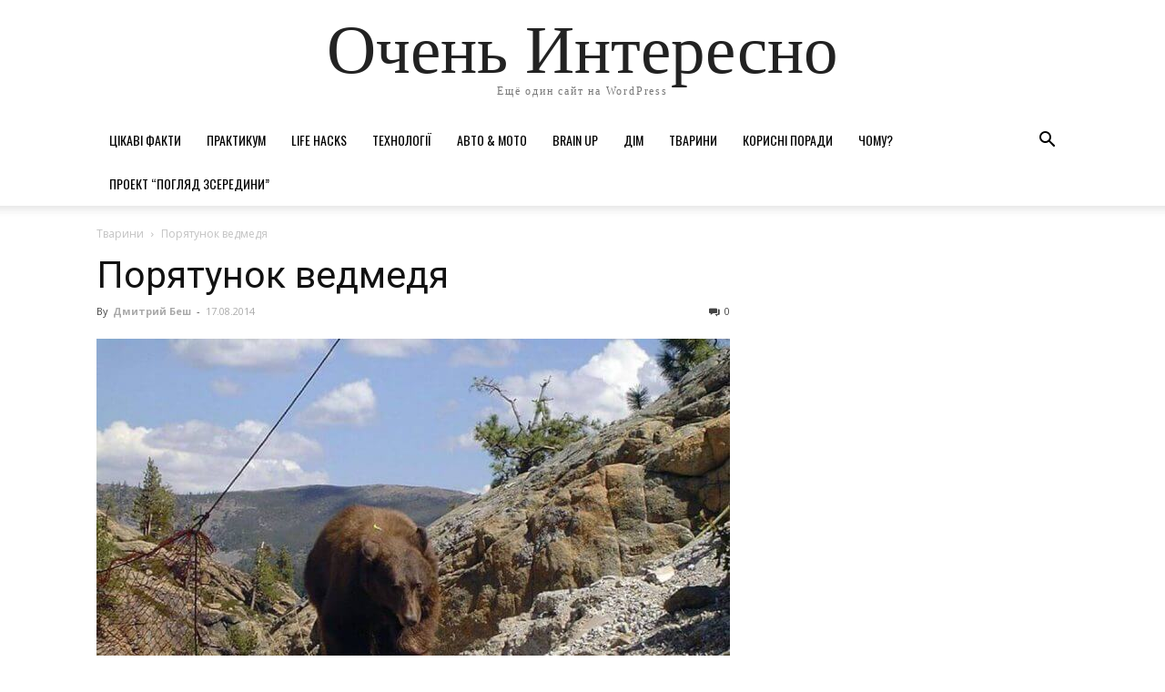

--- FILE ---
content_type: text/html; charset=utf-8
request_url: https://www.google.com/recaptcha/api2/aframe
body_size: 264
content:
<!DOCTYPE HTML><html><head><meta http-equiv="content-type" content="text/html; charset=UTF-8"></head><body><script nonce="duE9lodmp1ysGMeKwS1qcA">/** Anti-fraud and anti-abuse applications only. See google.com/recaptcha */ try{var clients={'sodar':'https://pagead2.googlesyndication.com/pagead/sodar?'};window.addEventListener("message",function(a){try{if(a.source===window.parent){var b=JSON.parse(a.data);var c=clients[b['id']];if(c){var d=document.createElement('img');d.src=c+b['params']+'&rc='+(localStorage.getItem("rc::a")?sessionStorage.getItem("rc::b"):"");window.document.body.appendChild(d);sessionStorage.setItem("rc::e",parseInt(sessionStorage.getItem("rc::e")||0)+1);localStorage.setItem("rc::h",'1769464362070');}}}catch(b){}});window.parent.postMessage("_grecaptcha_ready", "*");}catch(b){}</script></body></html>

--- FILE ---
content_type: application/javascript; charset=utf-8
request_url: https://fundingchoicesmessages.google.com/f/AGSKWxXL28xtZH3fVDZVF_NLL4hk2VSUZAI5PtSTIaatDEXjPrww9WWDX4eeRG-0HiIuQyhLPumvwHoBhvXFxDFAA_GubkJOxXc8M_k8IbSaWpBjSqZLhjtosKrRy_imFywLjObn7QA-t6CxJiqadnkj_nXr2WFEyGWieRmH0aOUv50hT96FJccrHBPUL-Ur/_/keyword_ad./adscripts3./ad_container_/ads/scriptinject.-pri/adv-
body_size: -1286
content:
window['b3f5d6f3-edfc-47dd-9bda-6950ab1db0cb'] = true;